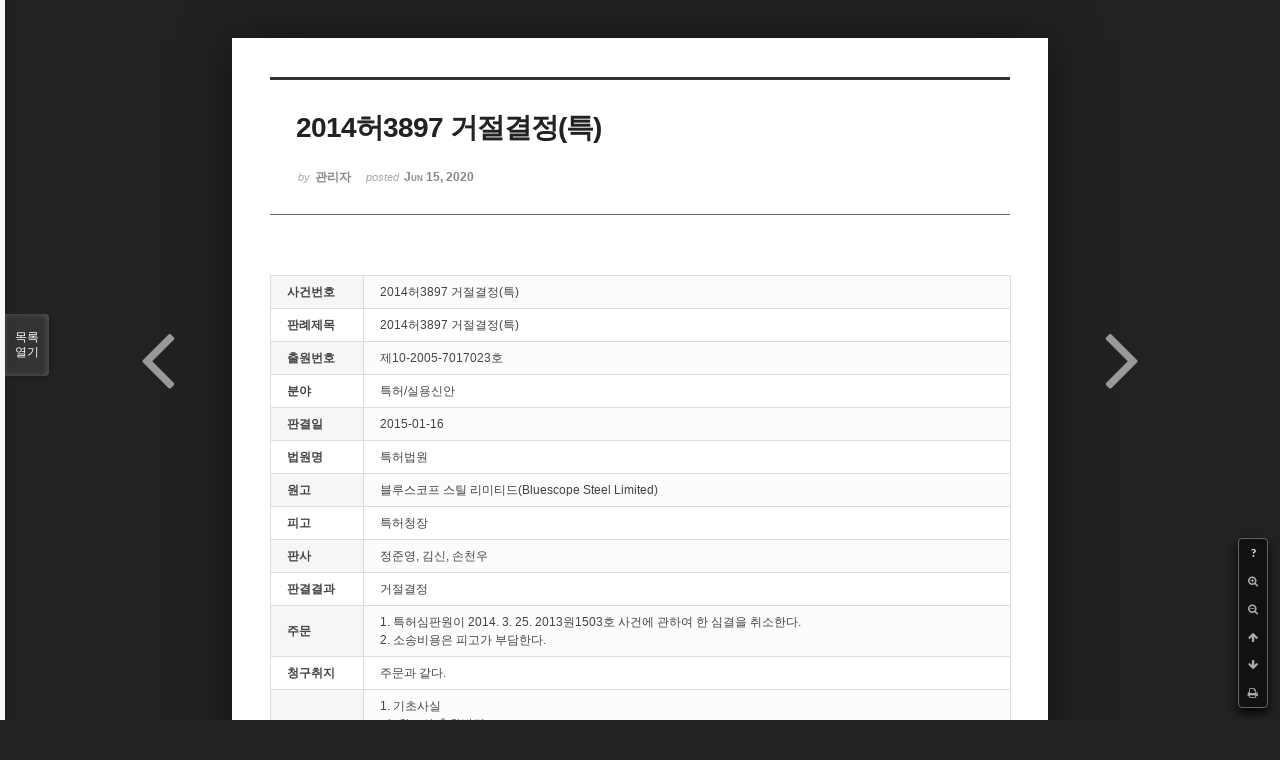

--- FILE ---
content_type: text/html; charset=UTF-8
request_url: http://www.naraip.co.kr/index.php?mid=board_UulG71&page=14&sort_index=extra_app_no&order_type=desc&document_srl=7052&listStyle=viewer
body_size: 10653
content:
<!DOCTYPE html>
<html lang="ko">
<head>
<!-- META -->
<meta charset="utf-8">
<meta name="Generator" content="XpressEngine">
<meta http-equiv="X-UA-Compatible" content="IE=edge">
<!-- TITLE -->
<title>IP 판례 - 2014허3897 거절결정(특)</title>
<!-- CSS -->
<link rel="stylesheet" href="/common/css/xe.min.css?20200828164400" />
<link rel="stylesheet" href="/common/js/plugins/ui/jquery-ui.min.css?20170623121654" />
<link rel="stylesheet" href="https://maxcdn.bootstrapcdn.com/font-awesome/4.2.0/css/font-awesome.min.css" />
<link rel="stylesheet" href="/modules/board/skins/sketchbook5/css/board.css?20171020122129" />
<!--[if lt IE 9]><link rel="stylesheet" href="/modules/board/skins/sketchbook5/css/ie8.css?20171020122129" />
<![endif]--><link rel="stylesheet" href="/modules/board/skins/sketchbook5/css/print.css?20171020122129" media="print" />
<link rel="stylesheet" href="/modules/board/skins/sketchbook5/css/jquery.mCustomScrollbar.css?20171020122129" />
<link rel="stylesheet" href="/modules/editor/styles/default/style.css?20170623121654" />
<!-- JS -->
<!--[if lt IE 9]><script src="/common/js/jquery-1.x.min.js?20170623121654"></script>
<![endif]--><!--[if gte IE 9]><!--><script src="/common/js/jquery.min.js?20170623121654"></script>
<!--<![endif]--><script src="/common/js/x.min.js?20170623121654"></script>
<script src="/common/js/xe.min.js?20170623121654"></script>
<script src="/modules/board/tpl/js/board.min.js?20170623121654"></script>
<!-- RSS -->
<!-- ICON -->

<meta http-equiv="X-UA-Compatible" content="IE=edge,chrome=1" />
<meta name="viewport" content="width=device-width, initial-scale=1" />
<meta property="og:type" content="website" />
<meta property="og:title" content="나라ip" />
<meta property="og:url" content="www.naraip.co.kr" />
<meta property="og:description" content="지식재산정보 포털" />
<meta property="og:image" content="/layouts/default/linkthum.jpg" />
<meta name="viewport" content="width=device-width, initial-scale=1, minimum-scale=1, maximum-scale=1, user-scalable=yes, target-densitydpi=medium-dpi" />
<style> .xe_content { font-size:13px; }</style>
<link rel="canonical" href="http://www.naraip.co.kr/board_UulG71/7052" />
<meta name="description" content="원고의 출원발명(2012. 7. 23.자 보정서에 의해 보정된 것) 【청구항 1】(생략) 【청구항 2】제1항에 있어서, 상기 용탕이 스트론튬을 함유하며 칼슘은 함유하지 않는 경우에는, 상기 방법은 용탕 내의 스트론튬의 농도를 2-4ppm 범위로조절하는 것을 포함하는 강철 스트립의 표면 결함을 제어하는 방법. 【청구항 3】제2항에 있어서, 상기 용탕 내의 스트론튬의 농도는 3ppm인 것을 특징으로 하는 강철 스트립의 표면 결함을 제어..." />
<meta property="og:locale" content="ko_KR" />
<meta property="og:type" content="article" />
<meta property="og:url" content="http://www.naraip.co.kr/board_UulG71/7052" />
<meta property="og:title" content="IP 판례 - 2014허3897 거절결정(특)" />
<meta property="og:description" content="원고의 출원발명(2012. 7. 23.자 보정서에 의해 보정된 것) 【청구항 1】(생략) 【청구항 2】제1항에 있어서, 상기 용탕이 스트론튬을 함유하며 칼슘은 함유하지 않는 경우에는, 상기 방법은 용탕 내의 스트론튬의 농도를 2-4ppm 범위로조절하는 것을 포함하는 강철 스트립의 표면 결함을 제어하는 방법. 【청구항 3】제2항에 있어서, 상기 용탕 내의 스트론튬의 농도는 3ppm인 것을 특징으로 하는 강철 스트립의 표면 결함을 제어..." />
<meta property="article:published_time" content="2020-06-15T12:05:02+09:00" />
<meta property="article:modified_time" content="2020-06-15T12:05:02+09:00" />
<style data-id="bdCss">
.bd em,.bd .color{color:#333333;}
.bd .shadow{text-shadow:1px 1px 1px ;}
.bd .bolder{color:#333333;text-shadow:2px 2px 4px ;}
.bd .bg_color{background-color:#333333;}
.bd .bg_f_color{background-color:#333333;background:-webkit-linear-gradient(#FFF -50%,#333333 50%);background:linear-gradient(to bottom,#FFF -50%,#333333 50%);}
.bd .border_color{border-color:#333333;}
.bd .bx_shadow{box-shadow:0 0 2px ;}
.viewer_with.on:before{background-color:#333333;box-shadow:0 0 2px #333333;}
.bd_zine.zine li:first-child,.bd_tb_lst.common_notice tr:first-child td{margin-top:2px;border-top:1px solid #DDD}
.bd_zine .info b,.bd_zine .info a{color:;}
.bd_zine.card h3{color:#333333;}
</style>
<style>
body,input,textarea,select,button,table{font-family:;}
#viewer .rd_trb,#viewer #trackback{display:none}
</style><script>
//<![CDATA[
var current_url = "http://www.naraip.co.kr/?mid=board_UulG71&page=14&sort_index=extra_app_no&order_type=desc&document_srl=7052&listStyle=viewer";
var request_uri = "http://www.naraip.co.kr/";
var current_mid = "board_UulG71";
var waiting_message = "서버에 요청 중입니다. 잠시만 기다려주세요.";
var ssl_actions = new Array();
var default_url = "http://www.naraip.co.kr/";
xe.current_lang = "ko";
xe.cmd_find = "찾기";
xe.cmd_cancel = "취소";
xe.cmd_confirm = "확인";
xe.msg_no_root = "루트는 선택 할 수 없습니다.";
xe.msg_no_shortcut = "바로가기는 선택 할 수 없습니다.";
xe.msg_select_menu = "대상 메뉴 선택";
//]]>
</script>
</head>
<body class="viewer_blk">
<!--#JSPLUGIN:ui--><script>//<![CDATA[
var lang_type = "ko";
var bdLogin = "로그인 하시겠습니까?@/index.php?mid=board_UulG71&page=14&sort_index=extra_app_no&order_type=desc&document_srl=7052&listStyle=viewer&act=dispMemberLoginForm";
jQuery(function($){
	board('#bd_389_7052');
});
//]]></script>

<div id="viewer" class="white viewer_style rd_nav_blk">
	<div id="bd_389_7052" class="bd clear   hover_effect" data-default_style="viewer" data-bdFilesType="" data-bdNavSide="N" style="max-width:px">
		<div id="rd_ie" class="ie8_only"><i class="tl"></i><i class="tc"></i><i class="tr"></i><i class="ml"></i><i class="mr"></i><i class="bl"></i><i class="bc"></i><i class="br"></i></div>
		<div class="rd rd_nav_style2 clear" style="padding:;" data-docSrl="7052">
	
	<div class="rd_hd clear" style="">
		
				
		<div class="blog v" style="text-align:;;">
			<div class="top_area ngeb np_18px" style="text-align:">
															</div>
			<h1 class="font ngeb" style=";-webkit-animation-name:rd_h1_v;-moz-animation-name:rd_h1_v;animation-name:rd_h1_v;">2014허3897 거절결정(특)</h1>						<div class="btm_area ngeb np_18px" style="text-align:"> 
								<span><small>by </small><b>관리자</b></span>				<span title="2020.06.15 12:05"><small>posted </small><b class="date">Jun 15, 2020</b></span>															</div>
		</div>		
				
				
				
				
				<div class="rd_nav_side">
			<div class="rd_nav img_tx fr m_btn_wrp">
		<div class="help bubble left m_no">
		<a class="text" href="#" onclick="jQuery(this).next().fadeToggle();return false;">?</a>
		<div class="wrp">
			<div class="speech">
				<h4>단축키</h4>
				<p><strong><i class="fa fa-long-arrow-left"></i><span class="blind">Prev</span></strong>이전 문서</p>
				<p><strong><i class="fa fa-long-arrow-right"></i><span class="blind">Next</span></strong>다음 문서</p>
				<p><strong>ESC</strong>닫기</p>			</div>
			<i class="edge"></i>
			<i class="ie8_only bl"></i><i class="ie8_only br"></i>
		</div>
	</div>	<a class="tg_btn2 bubble m_no" href="#" data-href=".bd_font_select" title="글꼴 선택"><strong>가</strong><i class="arrow down"></i></a>	<a class="font_plus bubble" href="#" title="크게"><i class="fa fa-search-plus"></i><b class="tx">크게</b></a>
	<a class="font_minus bubble" href="#" title="작게"><i class="fa fa-search-minus"></i><b class="tx">작게</b></a>
			<a class="back_to bubble m_no" href="#bd_389_7052" title="위로"><i class="fa fa-arrow-up"></i><b class="tx">위로</b></a>
	<a class="back_to bubble m_no" href="#rd_end_7052" title="(목록) 아래로"><i class="fa fa-arrow-down"></i><b class="tx">아래로</b></a>
	<a class="comment back_to bubble if_viewer m_no" href="#7052_comment" title="댓글로 가기"><i class="fa fa-comment"></i><b class="tx">댓글로 가기</b></a>
	<a class="print_doc bubble m_no this" href="/index.php?mid=board_UulG71&amp;page=14&amp;sort_index=extra_app_no&amp;order_type=desc&amp;document_srl=7052&amp;listStyle=viewer" title="인쇄"><i class="fa fa-print"></i><b class="tx">인쇄</b></a>			</div>		</div>			</div>
	
		
	<div class="rd_body clear">
		
		<table class="et_vars bd_tb">
			<caption class="blind">Extra Form</caption>
						<tr class="bg1">
				<th scope="row">사건번호</th>
				<td>2014허3897 거절결정(특)</td>										</tr><tr class="bg0">
				<th scope="row">판례제목</th>
				<td>2014허3897 거절결정(특)</td>										</tr><tr class="bg1">
				<th scope="row">출원번호</th>
				<td>제10-2005-7017023호</td>										</tr><tr class="bg0">
				<th scope="row">분야</th>
				<td>특허/실용신안</td>										</tr><tr class="bg1">
				<th scope="row">판결일</th>
				<td>2015-01-16</td>										</tr><tr class="bg0">
				<th scope="row">법원명</th>
				<td>특허법원</td>										</tr><tr class="bg1">
				<th scope="row">원고</th>
				<td>블루스코프 스틸 리미티드(Bluescope Steel Limited)</td>										</tr><tr class="bg0">
				<th scope="row">피고</th>
				<td>특허청장</td>										</tr><tr class="bg1">
				<th scope="row">판사</th>
				<td>정준영, 김신, 손천우</td>										</tr><tr class="bg0">
				<th scope="row">판결결과</th>
				<td>거절결정</td>										</tr><tr class="bg1">
				<th scope="row">주문</th>
				<td>1. 특허심판원이 2014. 3. 25. 2013원1503호 사건에 관하여 한 심결을 취소한다.<br />
2. 소송비용은 피고가 부담한다.</td>										</tr><tr class="bg0">
				<th scope="row">청구취지</th>
				<td>주문과 같다.</td>										</tr><tr class="bg1">
				<th scope="row">기초사실</th>
				<td>1. 기초사실<br />
가. 원고의 출원발명<br />
1) 발명의 명칭 : 금속 도금된 스트립에서의 표면 결함을 제어하는 방법<br />
<br />
2) 우선권 주장일/ 국제출원일/ 출원번호 : 2003. 3. 20./ 2004. 3. 19./ 제10-2005-7017023호<br />
<br />
3) 특허청구범위(2012. 7. 23.자 보정서에 의해 보정된 것)<br />
가)【청구항 1】직경이 0.5mm 미만인 최소 스팽글을 가지며, 알루미늄50-60 중량%, 아연 37-46 중량%, 실리콘 1.2-2.3 중량%를 함유하는 알루미늄-아연-실리콘 합금으로 도금된 강철 스트립 상의, 거친 도금(roughcoating) 및 도금되지 않은 핀홀(pinhole-uncoated)과 같은 유형의 표면 결함을 제어하는 방법으로서, 강철 스트립이 열처리 가열로 및 알루미늄-아연-실리콘 합금의 용탕을 연속적으로 통과하도록 하는 단계를 포함하고, 상기 단계는,<br />
(a) 열처리 가열로 내에서 강철 스트립을 열처리하는 단계 및<br />
(b) 용탕 내에서 스트립을 용융 도금(hot-dip coating)하여 강철 스트립상에 도금을 형성하는 단계인 방법에 있어서,상기 방법은 용탕으로 (i) 스트론튬 또는 (ii) 칼슘 또는 (iii) 스트론튬 및칼슘을 첨가하여 용탕 내의 (i) 스트론튬 또는 (ii) 칼슘 또는 (iii) 스트론튬 및칼슘의 농도를 적어도 2ppm으로 조절하는 것을 특징으로 하는 강철 스트립의표면 결함을 제어하는 방법.<br />
<br />
나) 나머지 청구항 : [별지] 원고의 출원발명과 같다.<br />
<br />
나. 이 사건 심결의 경위<br />
1) 원고의 출원발명에 대하여 특허청 심사관은 2012. 3. 21. ‘청구항 제1항,제13항, 제24항에는 “알루미늄 50-60 중량%, 아연 37-46 중량%, 실리콘1.2-2.3 중량%를 함유하는 알루미늄-아연-실리콘 합금”이 기재되어 있으나,알루미늄-아연-실리콘 합금의 각 성분의 조성범위의 총합이 100%가 되도록 기재되어 있지 않으므로, 청구항 제1항, 제13항, 제24항 발명 및 이를 각 인용하는 청구항 제2항 내지 제12항, 제14항 내지 제23항, 제25항 내지 제35항은 발명이 명확하게 기재된 것으로 볼 수 없고, 청구항 제1항, 제13항, 제24항에는불명확한 표현인 “실리콘 1.2-2.3 중량%”가 기재되어 있어, 청구항 제1항, 제13항, 제24항 및 이를 각 인용하는 청구항 제2항 내지 제12항, 제14항 내지 제23항, 제25항 내지 제35항은 발명이 명확하게 기재된 것으로 볼 수 없다’는 이유로 최후의견제출통지를 하였다.<br />
<br />
2) 원고는 2012. 7. 23. 보정서를 제출하였으나(이하, 2012. 7. 23.자 보정에 의한 원고의 출원발명을 ‘이 사건 출원발명’이라 하고, 이 사건 출원발명의청구항 제1항을 ‘이 사건 제1항 발명’이라 부르며, 나머지 청구항도 같은 방식으로 부른다), 특허청 심사관은 2012. 11. 28. ‘이 사건 제1항, 제13항, 제24항 발명의 “알루미늄 50-60 중량%, 아연 37-46 중량%, 실리콘 1.2-2.3 중량%를 함유하는 알루미늄-아연-실리콘 합금”이라는 부분은, 알루미늄-아연-실리콘 합금의 임의의 한 성분의 최저성분량과 나머지 성분의 최대성분량의 합이 100 중량% 이상이 되도록 기재되어 있지 않아 알루미늄-아연-실리콘 합금의 전체 성분비는 명확하게 기재된 것으로 볼 수 없으므로, 이 사건 제1항, 제13항, 제24항 발명 및 이를 각 인용하는 이 사건 제2항 내지 제12항, 제14항 내지 제23항,제25항 내지 제35항 발명은 발명이 명확하게 기재된 것으로 볼 수 없다. 따라서이 사건 출원발명은 2012. 3. 21. 최후 의견제출통지서의 거절이유를 해소하지못하였으므로, 특허법 제42조 제4항 제2호의 요건을 충족하지 못하여 특허를받을 수 없다’는 이유로 이 사건 거절결정을 하였다.<br />
<br />
3) 원고는 2013. 2. 28. 특허심판원 2013원1503호로 이 사건 거절결정의 취소를 구하는 심판을 청구하였으나, 특허심판원은 2014. 3. 25. ‘이 사건 제1항,제13항, 제24항 발명의 “알루미늄 50-60 중량%, 아연 37-46 중량%, 실리콘1.2-2.3 중량%를 함유하는 알루미늄-아연-실리콘 합금”이라는 부분은 알루미늄-아연-실리콘 합금의 임의의 한 성분의 최저성분량과 나머지 성분의 최대성분량의 합이 100 중량% 이상이 되도록 기재되어 있지 아니하고, 알루미늄-아연-실리콘 합금에 추가로 포함될 수 있는 마그네슘, 스트론튬, 칼슘, 바나듐, 크롬 등 성분의 조성범위를 특정할 수 없어, 명확하고 간결하게 기재된 것으로 볼수 없으므로, 이 사건 제1항, 제13항, 제24항 발명 및 이를 각 인용하는 이 사건제2항 내지 제12항, 제14항 내지 제23항, 제25항 내지 제35항 발명은 특허법제42조 제4항 제2호의 규정을 충족하지 못하여 특허를 받을 수 없다’는 이유로원고의 심판청구를 기각하는 이 사건 심결을 하였다.<br />
[인정근거] 갑 제1 내지 7호증, 을 제1, 2, 3호증, 변론 전체의 취지<br />
<br />
2. 원고 주장의 이 사건 심결의 취소사유 및 이 사건의 쟁점<br />
가. 원고 주장의 이 사건 심결의 취소사유<br />
이 사건 제1항, 제13항, 제24항 발명은 “알루미늄 50-60 중량%, 아연37-46 중량%, 실리콘 1.2-2.3 중량%를 함유하는 알루미늄-아연-실리콘 합금”으로 기재하여, 청구항 기재 그 자체로서 특정 성분뿐만 아니라 다른 성분도 포함될 수 있는 것이고, 이 사건 출원발명의 상세한 설명에는, 알루미늄, 아연, 실리콘 이외에 예를 들어 철, 바나듐, 크롬 및 마그네슘 중 하나 이상을 포함할 수있다고 기재하고 있어 다른 성분을 포함할 수 있음을 분명히 개시하고 있으며,용융도금 과정에 불가피하게 첨가되거나, 용탕 내에서의 오염에 기인하여 발생하는 불순물로 인해 추가적인 성분들이 추가될 수밖에 없는 기술적 특성을 고려하면 이 사건 출원발명의 청구항은 불명확하게 기재된 것이 아님에도 오직 합금발명의 특수성만을 과다하게 고려하여 이 사건 출원발명의 청구항이 불명확하다고 판단한 이 사건 심결은 위법하다.<br />
<br />
나. 이 사건의 쟁점<br />
당사자의 주장을 통해 정리되는 이 사건의 쟁점은 “알루미늄 50-60 중량%,아연 37-46 중량%, 실리콘 1.2-2.3 중량%를 함유하는 알루미늄-아연-실리콘합금”이라는 이 사건 출원발명의 특허청구범위의 기재가 불명확한 것인지 여부이다.<br />
<br />
3. 이 사건 출원발명의 특허청구범위의 기재가 불명확한 것인지 여부<br />
가. 판단근거<br />
특허청구범위에는 보호를 받고자 하는 사항을 기재한 항이 1 또는 2 이상있어야 하고, 청구항은 발명의 상세한 설명에 의하여 뒷받침되어야 하며, 발명이 명확하고 간결하게 기재되어야 하고(특허법 제42조 제4항), 발명의 상세한설명에는 그 발명이 속하는 기술분야에서 통상의 지식을 가진 자(이하 ‘통상의기술자’라 한다)가 그 발명을 쉽게 실시할 수 있도록 명확하고 상세하게 기재하여야 하는바(같은 조 제3항), 이와 같은 규정의 취지는 특허출원된 발명의 내용을 제3자에게 공표하여 그 기술적 범위를 명확하게 하기 위한 것이므로 특허출원 당시의 기술수준을 기준으로 하여 그 발명과 관련된 기술분야에서 평균적 기술능력을 가진 자라면 누구든지 출원된 발명의 내용을 명확하게 이해하고 이를재현할 수 있는 정도의 기재가 있으면 충분하고(대법원 1992. 7. 28. 선고 92후49 판결 참조), 특허발명의 범위는 특허청구범위에 기재된 것 뿐 아니라 발명의상세한 설명과 도면의 간단한 설명의 기재 전체를 일체로 하여 그 발명의 성질과 목적을 밝히고 이를 참작하여 그 발명의 범위를 실질적으로 판단하여야 하므로(대법원 1991. 11. 26.선고 90후1499 판결 참조), 특허출원된 발명의 내용이통상의 기술자에 의하여 용이하게 이해되고 재현될 수 있다면 부분적으로 불명확한 부분이 있다고 하더라도 적법한 청구범위의 기재라고 보아야 한다(대법원1995. 10. 13. 선고 94후944 판결 등 참조).<br />
한편 특허발명의 청구항이 ‘어떤 구성요소들을 포함하는 것을 특징으로 하는방법(물건)’이라는 형식으로 기재된 경우, 그 특허발명의 청구항에 명시적으로기재된 구성요소 전부에 더하여 기재되어 있지 아니한 요소를 추가하여 실시하는 경우에도 그 기재된 구성요소들을 모두 포함하고 있다는 사정은 변함이 없으므로 그와 같은 실시가 그 특허발명의 권리범위에 속함은 물론이며, 나아가 위와 같은 형식으로 기재된 청구항은 명시적으로 기재된 구성요소뿐 아니라 다른요소를 추가하여 실시하는 경우까지도 예상하고 있는 것이다(대법원 2006. 11.24. 선고 2003후2072 판결 등 참조).<br />
<br />
나. 판단<br />
1) 이 사건 제1항, 제13항, 제24항 발명의 특허청구범위에는 알루미늄-아연-실리콘 합금이 “알루미늄 50-60 중량%, 아연 37-46 중량%, 실리콘 1.2-2.3중량%를 함유하는” 것으로 그 조성비를 한정하고 있는데, 알루미늄의 최저성분량인 50 중량%와 나머지 성분의 최대성분량인 46 중량%와 2.3 중량%의 합은98.3(=50+46+2.3) 중량%로 100 중량%에 미달하고, 아연의 최저성분량인 37중량%와 나머지 성분의 최대성분량인 60 중량%와 2.3 중량%의 합은99.3(=37+60+2.3) 중량%로 각각 100 중량%에 미달하여, 결국 알루미늄-아연-실리콘 합금의 임의의 한 성분의 최저성분량과 나머지 성분들의 최대성분량의합이 100 중량%에 미달되도록 성분비가 기재되어 있다.<br />
<br />
2) 이 사건 제1항, 제13항, 제24항 발명의 특허청구범위는 알루미늄-아연-실리콘 합금이 “알루미늄 50-60 중량%, 아연 37-46 중량%, 실리콘 1.2-2.3중량%를 함유하는” 것으로 기재되어 있고, ‘함유하다’라는 단어는 ‘물질이 어떤성분을 포함하고 있다’는 의미로2) 일반적으로 널리 사용되어 있어, 알루미늄-아연-실리콘 합금에 알루미늄, 아연, 실리콘 외에 다른 성분도 포함할 수 있음은 특허청구범위 기재 자체로도 명백하다.<br />
<br />
3) 나아가 이 사건 출원발명의 상세한 설명에는 ‘본 발명은 특히 루핑 제품과 같은 최종 용도 제품으로 저온 형성[예를 들어 롤 형성(roll forming)에 의함]될 수 있는 알루미늄-아연-실리콘 합금 도금을 입힌 금속 도금된 강철 스트립과 관련되지만 이에 한정되지는 않는다(갑 제3호증 4면 식별번호 [3]). 알루미늄-아연-실리콘 합금이라는 용어는 또한 여기서 다른 성분, 예를 들어, 철,바나듐, 크롬 및 마그네슘 중 하나 이상을 포함하거나 포함하지 않을 수 있는합금을 의미하는 것으로 이해된다(갑 제3호증 5면 식별번호 [9]). 본 발명은 특히 하지만 이에 한정되지는 않게, 알루미늄-아연-실리콘 합금으로 용융 도금된강철 스트립 상의 표면 결함의 존재를 최소화하는 것과 관련된다(갑 제3호증 6면 식별번호 [11]). 넓은 관점에서, 본 발명은 알루미늄-아연-실리콘 합금으로도금된 강철 스트립의 상기 기술된 유형의 표면 결함을 제어하는 방법을 제공하는데, 상기 방법은 : 열처리 가열로 및 알루미늄-아연-실리콘 합금의 용탕에강철 스트립을 연속적으로 통과시키는 단계를 포함하는데, 이것은 (a) 열처리가열로에서 강철 스트립을 열처리하는 단계 및 (b) 용탕(molten bath)에서 스트립을 용융 도금(hot-dip coating)하여 강철 스트립 상에 합금 도금을 형성하는 단계이며, 이 방법은 용탕 내의 (i) 스트론튬 또는 (ii) 칼슘 또는 (iii) 스트론튬 및 칼슘의 농도를 적어도 2ppm으로 조절하는 것을 특징으로 한다. 본 발명은 스트론튬 및 칼슘이 개별적으로 그리고 함께 알루미늄-아연-실리콘 합금의용탕 내에서 용융 도금된 강철 스트립 상의 언급된 표면 결함의 수를 상당히 감소시킨다는 것을 입증하는 본 출원인에 의해 수행된 실험 결과에 기초한다’(갑제3호증 7면 식별번호 [13] 내지 [16])라고 기재되어 있는바, 이 사건 출원발명은 그 출원 전에 이미 공지된 알루미늄-아연-실리콘 합금의 용탕에 스트론튬, 칼슘의 농도를 적어도 2ppm으로 조절시킴으로써 표면 결함의 수를 감소시키는것에 그 특징이 있고, 이 사건 제1항, 제13항, 제24항 발명의 알루미늄-아연-실리콘 합금은 알루미늄 50-60 중량%, 아연 37-46 중량%, 실리콘 1.2-2.3 중량%를 함유하며, 추가적으로 다른 성분인 철, 바나듐, 크롬 및 마그네슘 중 하나 이상을 포함할 수 있다는 것임을 알 수 있다.<br />
<br />
4) 따라서 위와 같은 이 사건 출원발명을 접한 통상의 기술자라면 이 사건제1항, 제13항, 제24항 발명에 기재된 알루미늄-아연-실리콘 합금이 임의의 한성분의 최저성분량과 나머지 성분의 최대성분량의 합이 100 중량% 이상이 되도록 기재되어 있지 않더라도, 알루미늄, 아연, 실리콘 외에 다른 성분도 포함할수 있다는 점을 용이하게 이해하고, 이를 재현하는데 별다른 어려움이 없을 것으로 판단되므로, 이 사건 제1항, 제13항, 제24항 발명은 그 성분의 조성비의기재가 불명확하다고 볼 수 없다.<br />
<br />
다. 피고의 주장에 대한 판단<br />
피고는, 합금이 다른 혼합물질과 달라 성분과 조성비에 따라 그 성질이 급격하게 변화하기 때문에, 조성물의 성분비가 100% 특정되지 않을 경우 어떤 물질이 형성될지 알 수 없으므로, 이 사건과 같이 합금발명의 경우 개방형 청구항의 기재는 불명확한 기재에 해당한다는 취지로 주장한다. 그러나, ① 출원인은발명이 청구항에 기재된 구성만으로 실시되는 것인지, 아니면 청구항에 기재된구성 외에 다른 구성이 추가되어도 실시될 수 있는 것인지에 따라 청구항을 이른바 폐쇄형(closed-ended term) 또는 개방형(open-ended term)으로 할 것인지 적절하게 선택할 수 있고, ② 개방형 청구항에서 추가되는 구성요소에 의해작용효과가 전혀 달라지는 경우에는 발명의 보호범위에서 제외되는 것으로 보아야 하지만, 개방형 청구항이라는 이유만으로 청구항의 기재가 불명확하다고볼 수는 없으며, ③ 조성물의 성분비에 따라 그 성질이 급격하게 변할 수 있는합금 이외의 다른 조성물(예를 들어 약학 조성물 등)에 대하여 개방형 청구항을허용하고 있는데(갑 제8호증 참조), 유독 합금에 대해서는 폐쇄형만 허용된다고볼 근거가 부족하고, ④ 이 사건 출원발명의 상세한 설명의 ‘알루미늄-아연-실리콘 합금은 다른 성분들을 함유할 수 있다. 그러나 바람직하게는 알루미늄-아연-실리콘 합금은 바나듐 및/또는 크롬을 의도적인 합금 성분으로써 함유하지는 않는다-반면에 예를 들어, 용탕 내에서의 오염에 기인하여 미량(traceamount)으로 존재할 수는 있다’(갑 제3호증 8면 식별번호 [20], [21])는 기재와같이 연속적인 용융도금을 통해 합금을 제조하는 과정에서 소량의 불순물이 추가될 수 있다는 점은 통상의 기술자에게 자명하므로, 합금발명의 경우에도 소량의 성분이 포함될 수 있도록 개방형으로 기재된 청구항이 그 자체만으로 불명확하다고 볼 수는 없다. 따라서 피고의 위 주장은 이유 없다.<br />
<br />
라. 소결론<br />
따라서 이 사건 제1항, 제13항, 제24항 발명의 특허청구범위는 그 조성비의기재가 불명확하다고 볼 수 없고, 위 청구항들을 각 인용하는 이 사건 제2항 내지 제12항, 제14항 내지 제23항, 제25항 내지 제35항 발명도 그 조성비의 기재가 불명확하다고 볼 수 없으므로, 결국 이 사건 출원발명의 특허청구범위가 명확하게 기재되지 않았다고 볼 수 없다.</td>										</tr><tr class="bg0">
				<th scope="row">결론</th>
				<td>그렇다면, 이 사건 심결은 이와 결론을 달리하여 위법하고, 그 취소를 구하는<br />
원고의 청구는 이유 있어 이를 인용하기로 하여 주문과 같이 판결한다.</td>										</tr>		</table>		
				
				<article><!--BeforeDocument(7052,431)--><div class="document_7052_431 xe_content"><p>원고의 출원발명(2012. 7. 23.자 보정서에 의해 보정된 것)<br />
【청구항 1】(생략)<br />
【청구항 2】제1항에 있어서, 상기 용탕이 스트론튬을 함유하며 칼슘은 함유하지 않는 경우에는, 상기 방법은 용탕 내의 스트론튬의 농도를 2-4ppm 범위로조절하는 것을 포함하는 강철 스트립의 표면 결함을 제어하는 방법.<br />
【청구항 3】제2항에 있어서, 상기 용탕 내의 스트론튬의 농도는 3ppm인 것을 특징으로 하는 강철 스트립의 표면 결함을 제어하는 방법.<br />
【청구항 4】제1항에 있어서, 상기 용탕이 칼슘을 함유하고 스트론튬은 함유하지 않는 경우에는, 상기 방법은 용탕 내의 칼슘의 농도를 4-8ppm의 범위로 조절하는 것을 포함하는 강철 스트립의 표면 결함을 제어하는 방법.<br />
【청구항 5】제4항에 있어서, 상기 칼슘의 농도는 6ppm인 것을 특징으로 하는 강철 스트립의 표면 결함을 제어하는 방법.<br />
【청구항 6】제1항에 있어서, 용탕 내의 스트론튬 및 칼슘의 농도를 2-12ppm의 범위로 조절하는 것을 포함하는 강철 스트립의 표면 결함을 제어하는 방법.<br />
【청구항 7】제1항에 있어서, 상기 방법은 용탕 내의 (i) 스트론튬 또는 (ii) 칼슘 또는 (iii) 스트론튬 및 칼슘의 농도가 50ppm을 넘지 않도록 조절하는 것을포함하는 강철 스트립의 표면 결함을 제어하는 방법.<br />
【청구항 8】제1항에 있어서, 상기 알루미늄-아연-실리콘 합금은 바나듐 또는 크롬, 또는 바나듐 및 크롬 성분을 합금 성분으로는 포함하지 않는 것을 특징으로 하는 강철 스트립의 표면 결함을 제어하는 방법.<br />
【청구항 9】제1항에 있어서, 상기 알루미늄-아연-실리콘 합금은 마그네슘을1 중량% 미만의 농도로 함유하는 것을 특징으로 하는 강철 스트립의 표면 결함을 제어하는 방법.<br />
【청구항 10】제9항에 있어서, 상기 알루미늄-아연-실리콘 합금은 마그네슘을 50ppm 미만의 농도로 함유하는 것을 특징으로 하는 강철 스트립의 표면 결함을 제어하는 방법.<br />
【청구항 11】제1항에 있어서, 용탕 내의 (i) 스트론튬 또는 (ii) 칼슘 또는 (iii)스트론튬 및 칼슘의 농도는, 알루미늄-아연-실리콘 합금을 형성하기 위해 용탕으로 공급되는 알루미늄 내의 스트론튬 또는 칼슘, 또는 스트론튬 및 칼슘의 최소 농도를 지정함을 통해 조절하는 것을 포함하는 강철 스트립의 표면 결함을제어하는 방법.<br />
【청구항 12】제1항에 있어서, 용탕 내의 (i) 스트론튬 또는 (ii) 칼슘 또는 ii)스트론튬 및 칼슘의 농도는, 필요한 농도에서의 스트론튬 및 칼슘의 농도를 유지하기 위해서 필요한 양을 용탕에 주기적으로 공급함을 통해 조절하는 것을 포함하는 강철 스트립의 표면 결함을 제어하는 방법.<br />
【청구항 13】스트론튬 또는 칼슘, 또는 스트론튬 및 칼슘 성분을 함유하고,바나듐 또는 크롬, 또는 바나듐 및 크롬 성분은 함유하지 않으며, 알루미늄50-60 중량%, 아연 37-46 중량%, 실리콘 1.2-2.3 중량%를 함유하는 알루미늄-아연-실리콘 합금으로 도금된 강철 스트립 상의 거친 도금(rough coating)및 도금되지 않은 핀홀(pinhole-uncoated)과 같은 유형의 표면 결함을 제어하는 방법으로서, 상기 방법은 상기 강철 스트립이 열처리 가열로 및 상기 알루미늄-아연-실리콘 합금의 용탕을 연속적으로 통과하도록 하는 단계를 포함하고,상기 단계는,<br />
(a) 열처리 가열로 내에서 강철 스트립을 열처리하는 단계 및<br />
(b) 상기 용탕 내에서 스트립을 용융 도금(hot-dip coating)하여 상기 강철<br />
스트립 상에 도금을 형성하는 단계인 방법에 있어서,<br />
상기 방법은 상기 용탕으로 (i) 스트론튬 또는 (ii) 칼슘 또는 (iii) 스트론튬및 칼슘을 첨가하여 용탕 내의 (i) 스트론튬 또는 (ii) 칼슘 또는 (iii) 스트론튬및 칼슘의 농도를 적어도 2ppm으로 조절하는 것을 특징으로 하는 강철 스트립의 표면 결함을 제어하는 방법.<br />
【청구항 14】제13항에 있어서, 상기 용탕이 스트론튬을 함유하며 칼슘은 함유하지 않는 경우에는, 상기 방법은 용탕 내의 스트론튬의 농도를 2-4ppm 범위로 조절하는 것을 포함하는 강철 스트립의 표면 결함을 제어하는 방법.<br />
【청구항 15】제14항에 있어서, 상기 용탕 내의 스트론튬의 농도는 3ppm인 것을 특징으로 하는 강철 스트립의 표면 결함을 제어하는 방법.<br />
【청구항 16】제13항에 있어서, 상기 용탕이 칼슘을 함유하고 스트론튬은 함유하지 않는 경우에는, 상기 방법은 용탕 내의 칼슘의 농도를 4-8ppm의 범위로조절하는 것을 포함하는 강철 스트립의 표면 결함을 제어하는 방법.<br />
【청구항 17】제16항에 있어서, 상기 칼슘의 농도는 6ppm인 것을 특징으로 하는 강철 스트립의 표면 결함을 제어하는 방법.<br />
【청구항 18】제13항에 있어서, 용탕 내의 스트론튬 및 칼슘의 농도를2-12ppm의 범위로 조절하는 것을 포함하는 강철 스트립의 표면 결함을 제어하는 방법.<br />
【청구항 19】제13항에 있어서, 상기 방법은 용탕 내의 (i) 스트론튬 또는 (ii)칼슘 또는 (iii) 스트론튬 및 칼슘의 농도가 50ppm을 넘지 않도록 조절하는 것을 포함하는 강철 스트립의 표면 결함을 제어하는 방법.<br />
【청구항 20】제13항에 있어서, 상기 알루미늄-아연-실리콘 합금은 마그네슘을 1 중량% 미만의 농도로 함유하는 것을 특징으로 하는 강철 스트립의 표면 결함을 제어하는 방법.<br />
【청구항 21】제20항에 있어서, 상기 알루미늄-아연-실리콘 합금은 마그네슘을 50ppm 미만의 농도로 함유하는 것을 특징으로 하는 강철 스트립의 표면 결함을 제어하는 방법.<br />
【청구항 22】제13항에 있어서, 용탕 내의 (i) 스트론튬 또는 (ii) 칼슘 또는(iii) 스트론튬 및 칼슘의 농도는, 알루미늄-아연-실리콘 합금을 형성하기 위해용탕으로 공급되는 알루미늄 내의 스트론튬 또는 칼슘, 또는 스트론튬 및 칼슘의 최소 농도를 지정함을 통해 조절하는 것을 포함하는 강철 스트립의 표면 결함을 제어하는 방법.<br />
【청구항 23】제13항에 있어서 용탕 내의 (i) 스트론튬 또는 (ii) 칼슘 또는 ii)스트론튬 및 칼슘의 농도는 필요한 농도에서의 스트론튬 및 칼슘의 농도를 유지하기 위해서 필요한 양을 용탕에 주기적으로 공급함을 통해 조절하는 것을 포함하는 강철 스트립의 표면 결함을 제어하는 방법.<br />
【청구항 24】마그네슘을 1 중량 % 미만의 농도로 함유하고, 알루미늄 50-60중량%, 아연 37-46 중량%, 실리콘 1.2-2.3 중량%를 함유하는 알루미늄-아연-실리콘 합금으로 도금된 강철 스트립 상의 거친 도금(rough coating) 및 도금되지 않은 핀홀(pinhole-uncoated)과 같은 유형의 표면 결함을 제어하는 방법으로서, 상기 강철 스트립이 열처리 가열로 및 상기 알루미늄-아연-실리콘 합금의 용탕을 연속적으로 통과하도록 하는 단계를 포함하고, 상기 단계는,<br />
(a) 열처리 가열로 내에서 강철 스트립을 열처리하는 단계 및<br />
(b) 상기 용탕 내에서 스트립을 용융 도금(hot-dip coating)하여 상기 강철스트립 상에 도금을 형성하는 단계인 방법에 있어서,상기 방법은 상기 용탕으로 (i) 스트론튬 또는 (ii) 칼슘 또는 (iii) 스트론튬및 칼슘을 첨가하여 용탕 내의 (i) 스트론튬 또는 (ii) 칼슘 또는 (iii) 스트론튬및 칼슘의 농도를 적어도 2ppm으로 조절하는 것을 특징으로 하는 강철 스트립의 표면 결함을 제어하는 방법.<br />
【청구항 25】제24항에 있어서, 상기 용탕이 스트론튬을 함유하며 칼슘은 함유하지 않는 경우에는, 상기 방법은 용탕 내의 스트론튬의 농도를 2-4ppm 범위로 조절하는 것을 포함하는 강철 스트립의 표면 결함을 제어하는 방법.<br />
【청구항 26】제25항에 있어서, 상기 용탕 내의 스트론튬의 농도는 3ppm인것을 특징으로 하는 강철 스트립의 표면 결함을 제어하는 방법.<br />
【청구항 27】제24항에 있어서, 상기 용탕이 칼슘을 함유하고 스트론튬은 함유하지 않는 경우에는, 상기 방법은 용탕 내의 칼슘의 농도를 4-8ppm의 범위로 조절하는 것을 포함하는 강철 스트립의 표면 결함을 제어하는 방법.<br />
【청구항 28】제27항에 있어서, 상기 칼슘의 농도는 6ppm인 것을 특징으로하는 강철 스트립의 표면 결함을 제어하는 방법.<br />
【청구항 29】제24항에 있어서, 용탕 내의 스트론튬 및 칼슘의 농도를2-12ppm의 범위로 조절하는 것을 포함하는 강철 스트립의 표면 결함을 제어하는 방법.<br />
【청구항 30】제24항에 있어서, 상기 방법은 용탕 내의 (i) 스트론튬 또는 (ii)칼슘 또는 (iii) 스트론튬 및 칼슘의 농도가 50ppm을 넘지 않도록 조절하는 것을 포함하는 강철 스트립의 표면 결함을 제어하는 방법.<br />
【청구항 31】제24항에 있어서, 상기 알루미늄-아연-실리콘 합금은 바나듐또는 크롬, 또는 바나듐 및 크롬 성분을 합금 성분으로는 포함하지 않는 것을특징으로 하는 강철 스트립의 표면 결함을 제어하는 방법.<br />
【청구항 32】제24항에 있어서, 상기 알루미늄-아연-실리콘 합금은 마그네슘을 50ppm 미만의 농도로 함유하는 것을 특징으로 하는 강철 스트립의 표면 결함을 제어하는 방법.<br />
【청구항 33】제24항에 있어서, 용탕 내의 (i) 스트론튬 또는 (ii) 칼슘 또는(iii) 스트론튬 및 칼슘의 농도는, 알루미늄-아연-실리콘 합금을 형성하기 위해용탕으로 공급되는 알루미늄 내의 스트론튬 또는 칼슘, 또는 스트론튬 및 칼슘의 최소 농도를 지정함을 통해 조절하는 것을 포함하는 강철 스트립의 표면 결함을 제어하는 방법.<br />
【청구항 34】제24항에 있어서 용탕 내의 (i) 스트론튬 또는 (ii) 칼슘 또는 ii)스트론튬 및 칼슘의 농도는 필요한 농도에서의 스트론튬 및 칼슘의 농도를 유지하기 위해서 필요한 양을 용탕에 주기적으로 공급함을 통해 조절하는 것을 포함하는 강철 스트립의 표면 결함을 제어하는 방법.<br />
【청구항 35】제24항에 있어서, 상기 알루미늄-아연-실리콘 합금 강철 스트립은, 직경이 0.5mm 미만인 최소 스팽글 스트립인 것을 특징으로 하는 강철 스트립의 표면 결함을 제어하는 방법. 끝.</p></div><!--AfterDocument(7052,431)--></article>
				
					</div>
	
	<div class="rd_ft">
		
				
		<div class="bd_prev_next clear">
						<div style="max-width:px">
				<a class="bd_rd_prev bubble no_bubble fl right" href="/index.php?mid=board_UulG71&amp;page=14&amp;sort_index=extra_app_no&amp;order_type=desc&amp;document_srl=7004&amp;listStyle=viewer">
					<span class="p"><em class="link"><i class="fa fa-angle-left"></i> Prev</em> 2014허3897 거절결정(특)</span>					<i class="fa fa-angle-left"></i>
					<span class="wrp prev_next">
						<span class="speech">
														<b>2014허3897 거절결정(특)</b>
							<span><em>2020.06.12</em><small>by </small>관리자</span>
						</span><i class="edge"></i>
						<i class="ie8_only bl"></i><i class="ie8_only br"></i>
					</span>
				</a>				
								<a class="bd_rd_next bubble no_bubble fr left" href="/index.php?mid=board_UulG71&amp;page=14&amp;sort_index=extra_app_no&amp;order_type=desc&amp;document_srl=14536&amp;listStyle=viewer">
					<span class="p">2016허21 존속기간연장무효(특)심결취소의소,2016허45(병합) 존속... <em class="link">Next <i class="fa fa-angle-right"></i></em></span>					<i class="fa fa-angle-right"></i>
					<span class="wrp prev_next">
						<span class="speech">
														<b>2016허21 존속기간연장무효(특)심결취소의소,2016허45(병합) 존속...</b>
							<span><em>2020.08.12</em><small>by </small>관리자</span>
						</span><i class="edge"></i>
						<i class="ie8_only bl"></i><i class="ie8_only br"></i>
					</span>
				</a>			</div>
					</div>		
				
						
				
		<div class="rd_ft_nav clear">
						
						
						<div class="rd_nav img_tx fr m_btn_wrp">
				<a class="back_to bubble m_no" href="#bd_389_7052" title="위로"><i class="fa fa-arrow-up"></i><b class="tx">위로</b></a>
	<a class="back_to bubble m_no" href="#rd_end_7052" title="(목록) 아래로"><i class="fa fa-arrow-down"></i><b class="tx">아래로</b></a>
	<a class="comment back_to bubble if_viewer m_no" href="#7052_comment" title="댓글로 가기"><i class="fa fa-comment"></i><b class="tx">댓글로 가기</b></a>
	<a class="print_doc bubble m_no this" href="/index.php?mid=board_UulG71&amp;page=14&amp;sort_index=extra_app_no&amp;order_type=desc&amp;document_srl=7052&amp;listStyle=viewer" title="인쇄"><i class="fa fa-print"></i><b class="tx">인쇄</b></a>			</div>					</div>
	</div>
	
		
	</div>
<hr id="rd_end_7052" class="rd_end clear" />		<div id="viewer_lst" class="">
			<button type="button" id="viewer_lst_tg" class="ngeb bg_color">목록<br /><span class="tx_open">열기</span><span class="tx_close">닫기</span></button>
			<h3 class="ui_font">Articles</h3>
			<div id="viewer_lst_scroll">
				<ul>
					<li>
						<a class="clear" href="/index.php?mid=board_UulG71&amp;page=14&amp;sort_index=extra_app_no&amp;order_type=desc&amp;document_srl=6088&amp;listStyle=viewer">
							<span class="tmb"><img src="http://www.naraip.co.kr/files/thumbnails/088/006/90x90.crop.jpg" alt="" /></span>							<span class="tl">2014허1259 거절결정(특)</span>
							<span class="meta"><strong>nara1</strong>2017.11.06 11:48</span>
						</a>
					</li><li>
						<a class="clear" href="/index.php?mid=board_UulG71&amp;page=14&amp;sort_index=extra_app_no&amp;order_type=desc&amp;document_srl=6969&amp;listStyle=viewer">
							<span class="tmb"><img src="http://www.naraip.co.kr/files/thumbnails/969/006/90x90.crop.jpg" alt="" /></span>							<span class="tl">2014허1259 거절결정(특)</span>
							<span class="meta"><strong>nara1</strong>2020.06.12 15:17</span>
						</a>
					</li><li>
						<a class="clear" href="/index.php?mid=board_UulG71&amp;page=14&amp;sort_index=extra_app_no&amp;order_type=desc&amp;document_srl=6843&amp;listStyle=viewer">
							<span class="tmb"><img src="http://www.naraip.co.kr/files/thumbnails/843/006/90x90.crop.jpg" alt="" /></span>							<span class="tl">2014허2245 거절결정(특)</span>
							<span class="meta"><strong>관리자</strong>2020.06.11 15:57</span>
						</a>
					</li><li>
						<a class="clear" href="/index.php?mid=board_UulG71&amp;page=14&amp;sort_index=extra_app_no&amp;order_type=desc&amp;document_srl=6079&amp;listStyle=viewer">
														<span class="tl">2014허249 거절결정(특)</span>
							<span class="meta"><strong>nara1</strong>2017.11.06 10:55</span>
						</a>
					</li><li>
						<a class="clear" href="/index.php?mid=board_UulG71&amp;page=14&amp;sort_index=extra_app_no&amp;order_type=desc&amp;document_srl=14519&amp;listStyle=viewer">
														<span class="tl">2014후1563 거절결정(특)</span>
							<span class="meta"><strong>관리자</strong>2020.08.12 10:44</span>
						</a>
					</li><li>
						<a class="clear" href="/index.php?mid=board_UulG71&amp;page=14&amp;sort_index=extra_app_no&amp;order_type=desc&amp;document_srl=6350&amp;listStyle=viewer">
							<span class="tmb"><img src="http://www.naraip.co.kr/files/thumbnails/350/006/90x90.crop.jpg" alt="" /></span>							<span class="tl">2014허5244 거절결정(특)</span>
							<span class="meta"><strong>nara1</strong>2017.11.10 16:57</span>
						</a>
					</li><li>
						<a class="clear" href="/index.php?mid=board_UulG71&amp;page=14&amp;sort_index=extra_app_no&amp;order_type=desc&amp;document_srl=7715&amp;listStyle=viewer">
							<span class="tmb"><img src="http://www.naraip.co.kr/files/thumbnails/715/007/90x90.crop.jpg" alt="" /></span>							<span class="tl">2014허4081 거절결정(특)</span>
							<span class="meta"><strong>관리자</strong>2020.06.19 16:31</span>
						</a>
					</li><li>
						<a class="clear" href="/index.php?mid=board_UulG71&amp;page=14&amp;sort_index=extra_app_no&amp;order_type=desc&amp;document_srl=5115&amp;listStyle=viewer">
														<span class="tl">2014허9376 거절결정(특)</span>
							<span class="meta"><strong>관리자</strong>2017.10.24 10:27</span>
						</a>
					</li><li>
						<a class="clear" href="/index.php?mid=board_UulG71&amp;page=14&amp;sort_index=extra_app_no&amp;order_type=desc&amp;document_srl=7874&amp;listStyle=viewer">
							<span class="tmb"><img src="http://www.naraip.co.kr/files/thumbnails/874/007/90x90.crop.jpg" alt="" /></span>							<span class="tl">2014허9376 거절결정(특)</span>
							<span class="meta"><strong>관리자</strong>2020.06.22 15:18</span>
						</a>
					</li><li>
						<a class="clear" href="/index.php?mid=board_UulG71&amp;page=14&amp;sort_index=extra_app_no&amp;order_type=desc&amp;document_srl=7171&amp;listStyle=viewer">
														<span class="tl">2014허6551 거절결정(특)</span>
							<span class="meta"><strong>nara1</strong>2020.06.16 11:04</span>
						</a>
					</li><li>
						<a class="clear" href="/index.php?mid=board_UulG71&amp;page=14&amp;sort_index=extra_app_no&amp;order_type=desc&amp;document_srl=7185&amp;listStyle=viewer">
							<span class="tmb"><img src="http://www.naraip.co.kr/files/thumbnails/185/007/90x90.crop.jpg" alt="" /></span>							<span class="tl">2014허8205 거절결정(특)</span>
							<span class="meta"><strong>nara1</strong>2020.06.16 11:19</span>
						</a>
					</li><li>
						<a class="clear" href="/index.php?mid=board_UulG71&amp;page=14&amp;sort_index=extra_app_no&amp;order_type=desc&amp;document_srl=7200&amp;listStyle=viewer">
							<span class="tmb"><img src="http://www.naraip.co.kr/files/thumbnails/200/007/90x90.crop.jpg" alt="" /></span>							<span class="tl">2014허5466 등록무효(특)</span>
							<span class="meta"><strong>nara1</strong>2020.06.16 13:32</span>
						</a>
					</li><li>
						<a class="clear" href="/index.php?mid=board_UulG71&amp;page=14&amp;sort_index=extra_app_no&amp;order_type=desc&amp;document_srl=6020&amp;listStyle=viewer">
							<span class="tmb"><img src="http://www.naraip.co.kr/files/thumbnails/020/006/90x90.crop.jpg" alt="" /></span>							<span class="tl">2014허1280 거절결정(특)</span>
							<span class="meta"><strong>nara1</strong>2017.11.03 17:09</span>
						</a>
					</li><li>
						<a class="clear" href="/index.php?mid=board_UulG71&amp;page=14&amp;sort_index=extra_app_no&amp;order_type=desc&amp;document_srl=5740&amp;listStyle=viewer">
							<span class="tmb"><img src="http://www.naraip.co.kr/files/thumbnails/740/005/90x90.crop.jpg" alt="" /></span>							<span class="tl">2013허8390 거절결정(특)</span>
							<span class="meta"><strong>김수현</strong>2017.11.03 09:17</span>
						</a>
					</li><li>
						<a class="clear" href="/index.php?mid=board_UulG71&amp;page=14&amp;sort_index=extra_app_no&amp;order_type=desc&amp;document_srl=7551&amp;listStyle=viewer">
							<span class="tmb"><img src="http://www.naraip.co.kr/files/thumbnails/551/007/90x90.crop.jpg" alt="" /></span>							<span class="tl">2015허3450 거절결정(특)</span>
							<span class="meta"><strong>nara1</strong>2020.06.18 15:02</span>
						</a>
					</li><li>
						<a class="clear" href="/index.php?mid=board_UulG71&amp;page=14&amp;sort_index=extra_app_no&amp;order_type=desc&amp;document_srl=5593&amp;listStyle=viewer">
														<span class="tl">2014허3897 거절결정(특)</span>
							<span class="meta"><strong>nara1</strong>2017.11.02 14:17</span>
						</a>
					</li><li>
						<a class="clear" href="/index.php?mid=board_UulG71&amp;page=14&amp;sort_index=extra_app_no&amp;order_type=desc&amp;document_srl=7004&amp;listStyle=viewer">
														<span class="tl">2014허3897 거절결정(특)</span>
							<span class="meta"><strong>관리자</strong>2020.06.12 16:05</span>
						</a>
					</li><li>
						<a class="clear on" href="/index.php?mid=board_UulG71&amp;page=14&amp;sort_index=extra_app_no&amp;order_type=desc&amp;document_srl=7052&amp;listStyle=viewer">
														<span class="tl">2014허3897 거절결정(특)</span>
							<span class="meta"><strong>관리자</strong>2020.06.15 12:05</span>
						</a>
					</li><li>
						<a class="clear" href="/index.php?mid=board_UulG71&amp;page=14&amp;sort_index=extra_app_no&amp;order_type=desc&amp;document_srl=14536&amp;listStyle=viewer">
														<span class="tl">2016허21 존속기간연장무효(특)심결취소의소,2016허45(병합) 존속기간연장무효(특)취소...</span>
							<span class="meta"><strong>관리자</strong>2020.08.12 16:36</span>
						</a>
					</li><li>
						<a class="clear" href="/index.php?mid=board_UulG71&amp;page=14&amp;sort_index=extra_app_no&amp;order_type=desc&amp;document_srl=14537&amp;listStyle=viewer">
														<span class="tl">2016허21 존속기간연장무효(특)심결취소의소,2016허45(병합) 존속기간연장무효(특)취소...</span>
							<span class="meta"><strong>관리자</strong>2020.08.12 16:36</span>
						</a>
					</li>				</ul>
			</div>
			<div id="viewer_pn" class="bd_pg clear">
								 
				<a href="/index.php?mid=board_UulG71&amp;page=8&amp;sort_index=extra_app_no&amp;order_type=desc&amp;document_srl=7052&amp;listStyle=viewer">8</a>								 
				<a href="/index.php?mid=board_UulG71&amp;page=9&amp;sort_index=extra_app_no&amp;order_type=desc&amp;document_srl=7052&amp;listStyle=viewer">9</a>								 
				<a href="/index.php?mid=board_UulG71&amp;page=10&amp;sort_index=extra_app_no&amp;order_type=desc&amp;document_srl=7052&amp;listStyle=viewer">10</a>								 
				<a href="/index.php?mid=board_UulG71&amp;page=11&amp;sort_index=extra_app_no&amp;order_type=desc&amp;document_srl=7052&amp;listStyle=viewer">11</a>								 
				<a href="/index.php?mid=board_UulG71&amp;page=12&amp;sort_index=extra_app_no&amp;order_type=desc&amp;document_srl=7052&amp;listStyle=viewer">12</a>								 
				<a href="/index.php?mid=board_UulG71&amp;page=13&amp;sort_index=extra_app_no&amp;order_type=desc&amp;document_srl=7052&amp;listStyle=viewer">13</a>								<strong class="this">14</strong> 
												 
				<a href="/index.php?mid=board_UulG71&amp;page=15&amp;sort_index=extra_app_no&amp;order_type=desc&amp;document_srl=7052&amp;listStyle=viewer">15</a>								 
				<a href="/index.php?mid=board_UulG71&amp;page=16&amp;sort_index=extra_app_no&amp;order_type=desc&amp;document_srl=7052&amp;listStyle=viewer">16</a>								 
				<a href="/index.php?mid=board_UulG71&amp;page=17&amp;sort_index=extra_app_no&amp;order_type=desc&amp;document_srl=7052&amp;listStyle=viewer">17</a>							</div>			<button type="button" class="tg_close2" onClick="jQuery('#viewer_lst_tg').click();">X</button>
		</div>		</div></div><!-- ETC -->
<div class="wfsr"></div>
<script src="/files/cache/js_filter_compiled/d046d1841b9c79c545b82d3be892699d.ko.compiled.js?20171012130349"></script><script src="/files/cache/js_filter_compiled/1bdc15d63816408b99f674eb6a6ffcea.ko.compiled.js?20171012130349"></script><script src="/files/cache/js_filter_compiled/9b007ee9f2af763bb3d35e4fb16498e9.ko.compiled.js?20171012130349"></script><script src="/addons/autolink/autolink.js?20170623121654"></script><script src="/common/js/plugins/ui/jquery-ui.min.js?20170623121654"></script><script src="/common/js/plugins/ui/jquery.ui.datepicker-ko.js?20170623121654"></script><script src="/modules/board/skins/sketchbook5/js/imagesloaded.pkgd.min.js?20171020122129"></script><script src="/modules/board/skins/sketchbook5/js/jquery.cookie.js?20171020122129"></script><script src="/modules/editor/skins/xpresseditor/js/xe_textarea.min.js?20170623121654"></script><script src="/modules/board/skins/sketchbook5/js/jquery.autogrowtextarea.min.js?20171020122129"></script><script src="/modules/board/skins/sketchbook5/js/board.js?20171020122129"></script><script src="/modules/board/skins/sketchbook5/js/viewer.js?20171020122129"></script><script src="/modules/board/skins/sketchbook5/js/jquery.mousewheel.min.js?20171020122129"></script><script src="/modules/board/skins/sketchbook5/js/jquery.mCustomScrollbar.min.js?20171020122129"></script></body>
</html>
